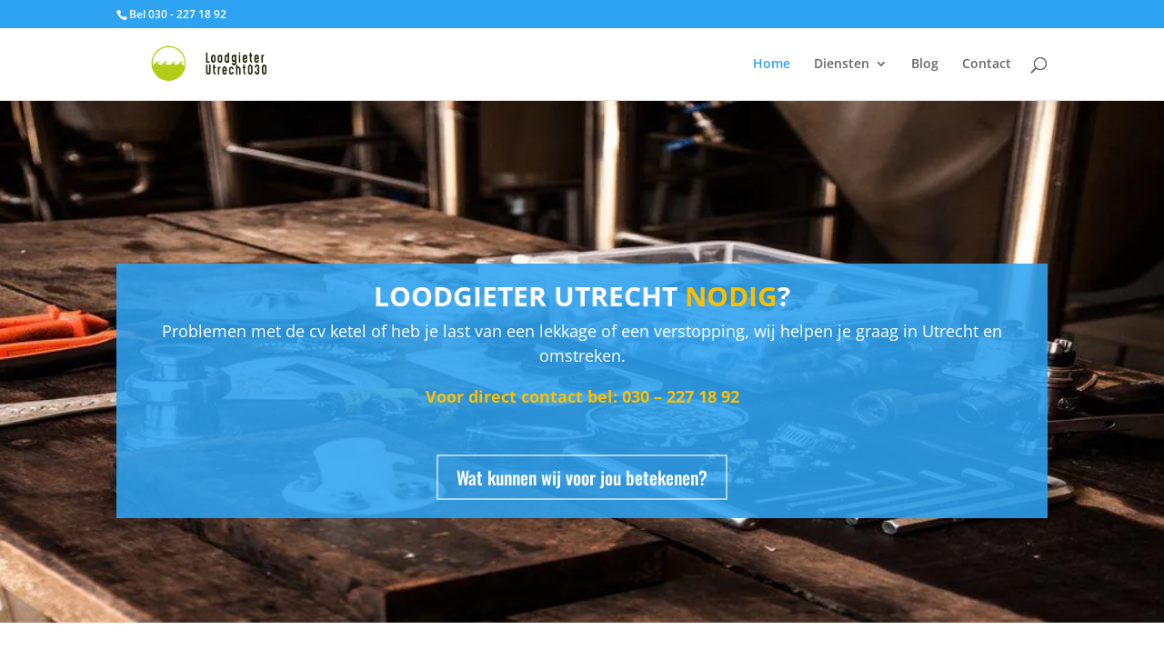

--- FILE ---
content_type: text/css
request_url: https://cdn-cmndb.nitrocdn.com/bAmDxmhiAjcRHMDtFwMpXqmbnaIKmJQq/assets/static/optimized/rev-e5ae112/combinedCss/nitro-min-noimport-c2e31bdd157d6b79987be319f1761dab-stylesheet.css
body_size: 844
content:
#callnowbutton{display:none;}@media screen and (max-width:650px){#callnowbutton{display:block;position:fixed;text-decoration:none;}#callnowbutton.cnb-full{display:flex;justify-content:center;align-items:center;text-shadow:0 1px 0 rgba(0,0,0,.18);width:100%;left:0;height:60px;}.cnb-full.cnb-full-bottom{bottom:0;}.cnb-full.cnb-full-top{top:0;}#callnowbutton.cnb-single{width:55px;height:55px;border-radius:50%;box-shadow:0 3px 6px rgba(0,0,0,.3);background-position:center;background-size:35px 35px;background-repeat:no-repeat;}.cnb-single.cnb-middle{bottom:15px;left:50%;margin-left:-28px;}.cnb-single.cnb-left{bottom:15px;left:20px;}.cnb-single.cnb-right{bottom:15px;right:20px;}.cnb-single.cnb-mleft{top:50%;margin-top:-28px;left:20px;}.cnb-single.cnb-mright{top:50%;margin-top:-28px;right:20px;}.cnb-single.cnb-tleft{top:15px;left:20px;}.cnb-single.cnb-tmiddle{top:15px;left:50%;margin-left:-28px;}.cnb-single.cnb-tright{top:15px;right:20px;}#callnowbutton.cnb-single.cnb-middle span,#callnowbutton.cnb-single.cnb-tmiddle span{display:none;}.cnb-single.cnb-left span,.cnb-single.cnb-mleft span,.cnb-single.cnb-tleft span{left:68px;}.cnb-single.cnb-right span,.cnb-single.cnb-mright span,.cnb-single.cnb-tright span{right:68px;}.cnb-single.cnb-text span{-moz-osx-font-smoothing:grayscale;-webkit-user-select:none;-ms-user-select:none;user-select:none;display:block;width:auto;background-color:rgba(70,70,70,.9);position:absolute;border-radius:2px;font-family:helvetica,arial,sans-serif;padding:6px 8px;font-size:13px;font-weight:700;color:#ececec;top:15px;box-shadow:0 1px 2px rgba(0,0,0,.15);word-break:keep-all;line-height:1em;text-overflow:ellipsis;vertical-align:middle;white-space:nowrap;}.cnb-single:not(.cnb-text) span{display:none;}.cnb-full.cnb-text{text-align:center;color:#fff;font-weight:600;font-size:120%;overflow:hidden;white-space:nowrap;}.cnb-full.cnb-zoom-110 img,.cnb-full.cnb-zoom-120 img,.cnb-full.cnb-zoom-130 img{transform-origin:right;}.cnb-single.cnb-zoom-70,.cnb-full.cnb-zoom-70 img{transform:scale(.7);}.cnb-single.cnb-zoom-80,.cnb-full.cnb-zoom-80 img{transform:scale(.8);}.cnb-single.cnb-zoom-90,.cnb-full.cnb-zoom-90 img{transform:scale(.9);}.cnb-single.cnb-zoom-110,.cnb-full.cnb-zoom-110 img{transform:scale(1.1);}.cnb-single.cnb-zoom-120,.cnb-full.cnb-zoom-120 img{transform:scale(1.2);}.cnb-single.cnb-zoom-130,.cnb-full.cnb-zoom-130 img{transform:scale(1.3);}.cnb-full.cnb-zoom-70 span{font-size:70%;}.cnb-full.cnb-zoom-80 span{font-size:80%;}.cnb-full.cnb-zoom-90 span{font-size:90%;}.cnb-full.cnb-zoom-110 span{font-size:110%;}.cnb-full.cnb-zoom-120 span{font-size:120%;}.cnb-full.cnb-zoom-130 span{font-size:130%;}.cnb-zindex-10{z-index:2147483647;}.cnb-zindex-9{z-index:214748365;}.cnb-zindex-8{z-index:21474836;}.cnb-zindex-7{z-index:2147484;}.cnb-zindex-6{z-index:214748;}.cnb-zindex-5{z-index:21475;}.cnb-zindex-4{z-index:2147;}.cnb-zindex-3{z-index:215;}.cnb-zindex-2{z-index:21;}.cnb-zindex-1{z-index:2;}}@media only screen and (min-width:1350px){.et_pb_row{padding:27px 0}.et_pb_section{padding:54px 0}.single.et_pb_pagebuilder_layout.et_full_width_page .et_post_meta_wrapper{padding-top:81px}.et_pb_fullwidth_section{padding:0}}a.donkerelink:link{color:#fff !important}a.donkerelink:active{color:#fff !important}a.donkerelink:visited{color:#fff !important}a.donkerelink:hover{color:#fff !important}a.calllink:link{color:#fcbf00 !important}a.calllink:active{color:#fcbf00 !important}a.calllink:visited{color:#fcbf00 !important}a.calllink:hover{color:#fcbf00 !important}.et_pb_code_inner{color:#fff}

--- FILE ---
content_type: text/css
request_url: https://cdn-cmndb.nitrocdn.com/bAmDxmhiAjcRHMDtFwMpXqmbnaIKmJQq/assets/static/optimized/rev-e5ae112/combinedCss/nitro-min-noimport-c2e31bdd157d6b79987be319f1761dab-stylesheet.css
body_size: 597
content:
#callnowbutton{display:none;}@media screen and (max-width:650px){#callnowbutton{display:block;position:fixed;text-decoration:none;}#callnowbutton.cnb-full{display:flex;justify-content:center;align-items:center;text-shadow:0 1px 0 rgba(0,0,0,.18);width:100%;left:0;height:60px;}.cnb-full.cnb-full-bottom{bottom:0;}.cnb-full.cnb-full-top{top:0;}#callnowbutton.cnb-single{width:55px;height:55px;border-radius:50%;box-shadow:0 3px 6px rgba(0,0,0,.3);background-position:center;background-size:35px 35px;background-repeat:no-repeat;}.cnb-single.cnb-middle{bottom:15px;left:50%;margin-left:-28px;}.cnb-single.cnb-left{bottom:15px;left:20px;}.cnb-single.cnb-right{bottom:15px;right:20px;}.cnb-single.cnb-mleft{top:50%;margin-top:-28px;left:20px;}.cnb-single.cnb-mright{top:50%;margin-top:-28px;right:20px;}.cnb-single.cnb-tleft{top:15px;left:20px;}.cnb-single.cnb-tmiddle{top:15px;left:50%;margin-left:-28px;}.cnb-single.cnb-tright{top:15px;right:20px;}#callnowbutton.cnb-single.cnb-middle span,#callnowbutton.cnb-single.cnb-tmiddle span{display:none;}.cnb-single.cnb-left span,.cnb-single.cnb-mleft span,.cnb-single.cnb-tleft span{left:68px;}.cnb-single.cnb-right span,.cnb-single.cnb-mright span,.cnb-single.cnb-tright span{right:68px;}.cnb-single.cnb-text span{-moz-osx-font-smoothing:grayscale;-webkit-user-select:none;-ms-user-select:none;user-select:none;display:block;width:auto;background-color:rgba(70,70,70,.9);position:absolute;border-radius:2px;font-family:helvetica,arial,sans-serif;padding:6px 8px;font-size:13px;font-weight:700;color:#ececec;top:15px;box-shadow:0 1px 2px rgba(0,0,0,.15);word-break:keep-all;line-height:1em;text-overflow:ellipsis;vertical-align:middle;white-space:nowrap;}.cnb-single:not(.cnb-text) span{display:none;}.cnb-full.cnb-text{text-align:center;color:#fff;font-weight:600;font-size:120%;overflow:hidden;white-space:nowrap;}.cnb-full.cnb-zoom-110 img,.cnb-full.cnb-zoom-120 img,.cnb-full.cnb-zoom-130 img{transform-origin:right;}.cnb-single.cnb-zoom-70,.cnb-full.cnb-zoom-70 img{transform:scale(.7);}.cnb-single.cnb-zoom-80,.cnb-full.cnb-zoom-80 img{transform:scale(.8);}.cnb-single.cnb-zoom-90,.cnb-full.cnb-zoom-90 img{transform:scale(.9);}.cnb-single.cnb-zoom-110,.cnb-full.cnb-zoom-110 img{transform:scale(1.1);}.cnb-single.cnb-zoom-120,.cnb-full.cnb-zoom-120 img{transform:scale(1.2);}.cnb-single.cnb-zoom-130,.cnb-full.cnb-zoom-130 img{transform:scale(1.3);}.cnb-full.cnb-zoom-70 span{font-size:70%;}.cnb-full.cnb-zoom-80 span{font-size:80%;}.cnb-full.cnb-zoom-90 span{font-size:90%;}.cnb-full.cnb-zoom-110 span{font-size:110%;}.cnb-full.cnb-zoom-120 span{font-size:120%;}.cnb-full.cnb-zoom-130 span{font-size:130%;}.cnb-zindex-10{z-index:2147483647;}.cnb-zindex-9{z-index:214748365;}.cnb-zindex-8{z-index:21474836;}.cnb-zindex-7{z-index:2147484;}.cnb-zindex-6{z-index:214748;}.cnb-zindex-5{z-index:21475;}.cnb-zindex-4{z-index:2147;}.cnb-zindex-3{z-index:215;}.cnb-zindex-2{z-index:21;}.cnb-zindex-1{z-index:2;}}@media only screen and (min-width:1350px){.et_pb_row{padding:27px 0}.et_pb_section{padding:54px 0}.single.et_pb_pagebuilder_layout.et_full_width_page .et_post_meta_wrapper{padding-top:81px}.et_pb_fullwidth_section{padding:0}}a.donkerelink:link{color:#fff !important}a.donkerelink:active{color:#fff !important}a.donkerelink:visited{color:#fff !important}a.donkerelink:hover{color:#fff !important}a.calllink:link{color:#fcbf00 !important}a.calllink:active{color:#fcbf00 !important}a.calllink:visited{color:#fcbf00 !important}a.calllink:hover{color:#fcbf00 !important}.et_pb_code_inner{color:#fff}

--- FILE ---
content_type: application/javascript
request_url: https://cdn-cmndb.nitrocdn.com/bAmDxmhiAjcRHMDtFwMpXqmbnaIKmJQq/assets/static/optimized/rev-e5ae112/wp-content/plugins/cookie-law-info/public/js/nitro-min-431f7577cb8290d474d52044e73a9d9d.cookie-law-info-public.js
body_size: 5603
content:
CLI_ACCEPT_COOKIE_NAME=typeof CLI_ACCEPT_COOKIE_NAME!=="undefined"?CLI_ACCEPT_COOKIE_NAME:"viewed_cookie_policy";CLI_PREFERNCE_COOKIE=typeof CLI_PREFERNCE_COOKIE!=="undefined"?CLI_PREFERNCE_COOKIE:"CookieLawInfoConsent";CLI_ACCEPT_COOKIE_EXPIRE=typeof CLI_ACCEPT_COOKIE_EXPIRE!=="undefined"?CLI_ACCEPT_COOKIE_EXPIRE:365;CLI_COOKIEBAR_AS_POPUP=typeof CLI_COOKIEBAR_AS_POPUP!=="undefined"?CLI_COOKIEBAR_AS_POPUP:false;var CLI_Cookie={set:function(e,t,i){var o="";if(true===Boolean(Cli_Data.secure_cookies)){o=";secure"}if(i){var s=new Date;s.setTime(s.getTime()+i*24*60*60*1e3);var n="; expires="+s.toGMTString()}else{var n=""}document.cookie=e+"="+t+o+n+"; path=/";if(i<1){host_name=window.location.hostname;document.cookie=e+"="+t+n+"; path=/; domain=."+host_name+";";if(host_name.indexOf("www")!=1){var a=host_name.replace("www","");document.cookie=e+"="+t+o+n+"; path=/; domain="+a+";"}host_name=host_name.substring(host_name.lastIndexOf(".",host_name.lastIndexOf(".")-1));document.cookie=e+"="+t+o+n+"; path=/; domain="+host_name+";"}},read:function(e){var t=e+"=";var i=document.cookie.split(";");for(var o=0;o<i.length;o++){var s=i[o];while(s.charAt(0)==" "){s=s.substring(1,s.length)}if(s.indexOf(t)===0){return s.substring(t.length,s.length)}}return null},erase:function(e){this.set(e,"",-10)},exists:function(e){return this.read(e)!==null},getallcookies:function(){var e=document.cookie.split(";");var t={};for(var i=0;i<e.length;i++){var o=e[i].split("=");t[(o[0]+"").trim()]=unescape(o[1])}return t}};var CLI={bar_config:{},showagain_config:{},allowedCategories:[],js_blocking_enabled:false,set:function(e){if(typeof JSON.parse!=="function"){console.log("CookieLawInfo requires JSON.parse but your browser doesn't support it");return}if(typeof e.settings!=="object"){this.settings=JSON.parse(e.settings)}else{this.settings=e.settings}this.js_blocking_enabled=Boolean(Cli_Data.js_blocking);this.settings=e.settings;this.bar_elm=jQuery(this.settings.notify_div_id);this.showagain_elm=jQuery(this.settings.showagain_div_id);this.settingsModal=jQuery("#cliSettingsPopup");this.main_button=jQuery(".cli-plugin-main-button");this.main_link=jQuery(".cli-plugin-main-link");this.reject_link=jQuery(".cookie_action_close_header_reject");this.delete_link=jQuery(".cookielawinfo-cookie-delete");this.settings_button=jQuery(".cli_settings_button");this.accept_all_button=jQuery(".wt-cli-accept-all-btn");if(this.settings.cookie_bar_as=="popup"){CLI_COOKIEBAR_AS_POPUP=true}this.mayBeSetPreferenceCookie();this.addStyleAttribute();this.configBar();this.toggleBar();this.attachDelete();this.attachEvents();this.configButtons();this.reviewConsent();var t=this.hideBarInReadMoreLink();if(Boolean(this.settings.scroll_close)===true&&t===false){window.addEventListener("scroll",CLI.closeOnScroll,false)}},hideBarInReadMoreLink:function(){if(Boolean(CLI.settings.button_2_hidebar)===true&&this.main_link.length>0&&this.main_link.hasClass("cli-minimize-bar")){this.hideHeader();cliBlocker.cookieBar(false);this.showagain_elm.slideDown(this.settings.animate_speed_show);return true}return false},attachEvents:function(){jQuery(document).on("click",".wt-cli-privacy-btn",function(e){e.preventDefault();CLI.accept_close();CLI.settingsPopUpClose()});jQuery(".wt-cli-accept-btn").on("click",function(e){e.preventDefault();CLI.acceptRejectCookies(jQuery(this))});jQuery(".wt-cli-accept-all-btn").on("click",function(e){e.preventDefault();CLI.acceptRejectCookies(jQuery(this),"accept")});jQuery(".wt-cli-reject-btn").on("click",function(e){e.preventDefault();CLI.acceptRejectCookies(jQuery(this),"reject")});this.settingsPopUp();this.settingsTabbedAccordion();this.toggleUserPreferenceCheckBox();this.hideCookieBarOnClose();this.cookieLawInfoRunCallBacks()},acceptRejectCookies(e,t="custom"){var i=e[0].hasAttribute("href")&&e.attr("href")!="#"?true:false;var o=false;if(t=="accept"){this.enableAllCookies();this.accept_close();o=CLI.settings.button_7_new_win?true:false}else if(t=="reject"){this.disableAllCookies();this.reject_close();o=Boolean(this.settings.button_3_new_win)?true:false}else{this.accept_close();o=Boolean(this.settings.button_1_new_win)?true:false}if(i){if(o){window.open(e.attr("href"),"_blank")}else{window.location.href=e.attr("href")}}},toggleUserPreferenceCheckBox:function(){jQuery(".cli-user-preference-checkbox").each(function(){categoryCookie="cookielawinfo-"+jQuery(this).attr("data-id");categoryCookieValue=CLI_Cookie.read(categoryCookie);if(categoryCookieValue==null){if(jQuery(this).is(":checked")){CLI_Cookie.set(categoryCookie,"yes",CLI_ACCEPT_COOKIE_EXPIRE)}else{CLI_Cookie.set(categoryCookie,"no",CLI_ACCEPT_COOKIE_EXPIRE)}}else{if(categoryCookieValue=="yes"){jQuery(this).prop("checked",true)}else{jQuery(this).prop("checked",false)}}});jQuery(".cli-user-preference-checkbox").on("click",function(e){var t=jQuery(this).attr("data-id");var i=jQuery(".cli-user-preference-checkbox[data-id="+t+"]");if(jQuery(this).is(":checked")){CLI_Cookie.set("cookielawinfo-"+t,"yes",CLI_ACCEPT_COOKIE_EXPIRE);i.prop("checked",true)}else{CLI_Cookie.set("cookielawinfo-"+t,"no",CLI_ACCEPT_COOKIE_EXPIRE);i.prop("checked",false)}CLI.checkCategories();CLI.generateConsent()})},settingsPopUp:function(){jQuery(document).on("click",".cli_settings_button",function(e){e.preventDefault();CLI.settingsModal.addClass("cli-show").css({"opacity":0}).animate({"opacity":1});CLI.settingsModal.removeClass("cli-blowup cli-out").addClass("cli-blowup");jQuery("body").addClass("cli-modal-open");jQuery(".cli-settings-overlay").addClass("cli-show");jQuery("#cookie-law-info-bar").css({"opacity":.1});if(!jQuery(".cli-settings-mobile").is(":visible")){CLI.settingsModal.find(".cli-nav-link:eq(0)").trigger("click")}});jQuery("#cliModalClose").on("click",function(e){CLI.settingsPopUpClose()});CLI.settingsModal.on("click",function(e){if(!document.getElementsByClassName("cli-modal-dialog")[0].contains(e.target)){CLI.settingsPopUpClose()}});jQuery(".cli_enable_all_btn").on("click",function(e){var t=jQuery(this);var i=t.attr("data-enable-text");var o=t.attr("data-disable-text");if(t.hasClass("cli-enabled")){CLI.disableAllCookies();t.html(i)}else{CLI.enableAllCookies();t.html(o)}jQuery(this).toggleClass("cli-enabled")});this.privacyReadmore()},settingsTabbedAccordion:function(){jQuery(".cli-tab-header").on("click",function(e){if(!(jQuery(e.target).hasClass("cli-slider")||jQuery(e.target).hasClass("cli-user-preference-checkbox"))){if(jQuery(this).hasClass("cli-tab-active")){jQuery(this).removeClass("cli-tab-active");jQuery(this).siblings(".cli-tab-content").slideUp(200)}else{jQuery(".cli-tab-header").removeClass("cli-tab-active");jQuery(this).addClass("cli-tab-active");jQuery(".cli-tab-content").slideUp(200);jQuery(this).siblings(".cli-tab-content").slideDown(200)}}})},settingsPopUpClose:function(){this.settingsModal.removeClass("cli-show");this.settingsModal.addClass("cli-out");jQuery("body").removeClass("cli-modal-open");jQuery(".cli-settings-overlay").removeClass("cli-show");jQuery("#cookie-law-info-bar").css({"opacity":1})},privacyReadmore:function(){var e=jQuery(".cli-privacy-content .cli-privacy-content-text");if(e.length>0){var t=e.clone(),i=t.html(),o=e.outerHeight(),s={addReadmore:function(e){if(e.html().length>250){jQuery(".cli-privacy-readmore").show()}else{jQuery(".cli-privacy-readmore").hide()}},truncateText:function(e){var t=jQuery("<div />").html(e.html());t.find("table").remove();e.html(t.html());currentText=e.text();if(currentText.trim().length>250){var i=currentText.substring(0,250);e.empty().html(i).append("...")}},replaceText:function(e,t){return e.html(t)}};s.addReadmore(e);s.truncateText(e);jQuery("a.cli-privacy-readmore").on("click",function(t){t.preventDefault();if(jQuery(".cli-privacy-overview").hasClass("cli-collapsed")){s.truncateText(e);jQuery(".cli-privacy-overview").removeClass("cli-collapsed");e.css("height","100%")}else{jQuery(".cli-privacy-overview").addClass("cli-collapsed");s.replaceText(e,i)}})}},attachDelete:function(){this.delete_link.on("click",function(e){CLI_Cookie.erase(CLI_ACCEPT_COOKIE_NAME);for(var t in Cli_Data.nn_cookie_ids){CLI_Cookie.erase(Cli_Data.nn_cookie_ids[t])}CLI.generateConsent();return false})},configButtons:function(){this.main_button.css("color",this.settings.button_1_link_colour);if(Boolean(this.settings.button_1_as_button)){this.main_button.css("background-color",this.settings.button_1_button_colour);this.main_button.on("mouseenter",function(){jQuery(this).css("background-color",CLI.settings.button_1_button_hover)}).on("mouseleave",function(){jQuery(this).css("background-color",CLI.settings.button_1_button_colour)})}this.main_link.css("color",this.settings.button_2_link_colour);if(Boolean(this.settings.button_2_as_button)){this.main_link.css("background-color",this.settings.button_2_button_colour);this.main_link.on("mouseenter",function(){jQuery(this).css("background-color",CLI.settings.button_2_button_hover)}).on("mouseleave",function(){jQuery(this).css("background-color",CLI.settings.button_2_button_colour)})}this.reject_link.css("color",this.settings.button_3_link_colour);if(Boolean(this.settings.button_3_as_button)){this.reject_link.css("background-color",this.settings.button_3_button_colour);this.reject_link.on("mouseenter",function(){jQuery(this).css("background-color",CLI.settings.button_3_button_hover)}).on("mouseleave",function(){jQuery(this).css("background-color",CLI.settings.button_3_button_colour)})}this.settings_button.css("color",this.settings.button_4_link_colour);if(Boolean(this.settings.button_4_as_button)){this.settings_button.css("background-color",this.settings.button_4_button_colour);this.settings_button.on("mouseenter",function(){jQuery(this).css("background-color",CLI.settings.button_4_button_hover)}).on("mouseleave",function(){jQuery(this).css("background-color",CLI.settings.button_4_button_colour)})}this.accept_all_button.css("color",this.settings.button_7_link_colour);if(this.settings.button_7_as_button){this.accept_all_button.css("background-color",this.settings.button_7_button_colour);this.accept_all_button.on("mouseenter",function(){jQuery(this).css("background-color",CLI.settings.button_7_button_hover)}).on("mouseleave",function(){jQuery(this).css("background-color",CLI.settings.button_7_button_colour)})}},toggleBar:function(){if(CLI_COOKIEBAR_AS_POPUP){this.barAsPopUp(1)}if(CLI.settings.cookie_bar_as=="widget"){this.barAsWidget(1)}if(!CLI_Cookie.exists(CLI_ACCEPT_COOKIE_NAME)){this.displayHeader()}else{this.hideHeader()}if(Boolean(this.settings.show_once_yn)){setTimeout(function(){CLI.close_header()},CLI.settings.show_once)}if(CLI.js_blocking_enabled===false){if(Boolean(Cli_Data.ccpaEnabled)===true){if(Cli_Data.ccpaType==="ccpa"&&Boolean(Cli_Data.ccpaBarEnabled)===false){cliBlocker.cookieBar(false)}}else{jQuery(".wt-cli-ccpa-opt-out,.wt-cli-ccpa-checkbox,.wt-cli-ccpa-element").remove()}}this.showagain_elm.on("click",function(e){e.preventDefault();CLI.showagain_elm.slideUp(CLI.settings.animate_speed_hide,function(){CLI.bar_elm.slideDown(CLI.settings.animate_speed_show);if(CLI_COOKIEBAR_AS_POPUP){CLI.showPopupOverlay()}})})},configShowAgain:function(){this.showagain_config={"background-color":this.settings.background,"color":this.l1hs(this.settings.text),"position":"fixed","font-family":this.settings.font_family};if(Boolean(this.settings.border_on)){var e="border-"+this.settings.notify_position_vertical;this.showagain_config["border"]="1px solid "+this.l1hs(this.settings.border);this.showagain_config[e]="none"}var t=jQuery(window);var i=t.width();var o=this.settings.showagain_x_position;if(i<300){o=10;this.showagain_config.width=i-20}else{this.showagain_config.width="auto"}var s=i>400?500:i-20;if(CLI_COOKIEBAR_AS_POPUP){var n=this.settings.popup_showagain_position;var a=n.split("-");if(a[1]=="left"){this.showagain_config.left=o}else if(a[1]=="right"){this.showagain_config.right=o}if(a[0]=="top"){this.showagain_config.top=0}else if(a[0]=="bottom"){this.showagain_config.bottom=0}this.bar_config["position"]="fixed"}else if(this.settings.cookie_bar_as=="widget"){this.showagain_config.bottom=0;if(this.settings.widget_position=="left"){this.showagain_config.left=o}else if(this.settings.widget_position=="right"){this.showagain_config.right=o}}else{if(this.settings.notify_position_vertical=="top"){this.showagain_config.top="0"}else if(this.settings.notify_position_vertical=="bottom"){this.bar_config["position"]="fixed";this.bar_config["bottom"]="0";this.showagain_config.bottom="0"}if(this.settings.notify_position_horizontal=="left"){this.showagain_config.left=o}else if(this.settings.notify_position_horizontal=="right"){this.showagain_config.right=o}}this.showagain_elm.css(this.showagain_config)},configBar:function(){this.bar_config={"background-color":this.settings.background,"color":this.settings.text,"font-family":this.settings.font_family};if(this.settings.notify_position_vertical=="top"){this.bar_config["top"]="0";if(Boolean(this.settings.header_fix)===true){this.bar_config["position"]="fixed"}}else{this.bar_config["bottom"]="0"}this.configShowAgain();this.bar_elm.css(this.bar_config).hide()},l1hs:function(e){if(e.charAt(0)=="#"){e=e.substring(1,e.length)}else{return"#"+e}return this.l1hs(e)},close_header:function(){CLI_Cookie.set(CLI_ACCEPT_COOKIE_NAME,"yes",CLI_ACCEPT_COOKIE_EXPIRE);this.hideHeader()},accept_close:function(){this.hidePopupOverlay();this.generateConsent();this.cookieLawInfoRunCallBacks();CLI_Cookie.set(CLI_ACCEPT_COOKIE_NAME,"yes",CLI_ACCEPT_COOKIE_EXPIRE);if(Boolean(this.settings.notify_animate_hide)){if(CLI.js_blocking_enabled===true){this.bar_elm.slideUp(this.settings.animate_speed_hide,cliBlocker.runScripts)}else{this.bar_elm.slideUp(this.settings.animate_speed_hide)}}else{if(CLI.js_blocking_enabled===true){this.bar_elm.hide(0,cliBlocker.runScripts)}else{this.bar_elm.hide()}}if(Boolean(this.settings.showagain_tab)){this.showagain_elm.slideDown(this.settings.animate_speed_show)}if(Boolean(this.settings.accept_close_reload)===true){this.reload_current_page()}return false},reject_close:function(){this.hidePopupOverlay();this.generateConsent();this.cookieLawInfoRunCallBacks();for(var e in Cli_Data.nn_cookie_ids){CLI_Cookie.erase(Cli_Data.nn_cookie_ids[e])}CLI_Cookie.set(CLI_ACCEPT_COOKIE_NAME,"no",CLI_ACCEPT_COOKIE_EXPIRE);if(Boolean(this.settings.notify_animate_hide)){if(CLI.js_blocking_enabled===true){this.bar_elm.slideUp(this.settings.animate_speed_hide,cliBlocker.runScripts)}else{this.bar_elm.slideUp(this.settings.animate_speed_hide)}}else{if(CLI.js_blocking_enabled===true){this.bar_elm.hide(cliBlocker.runScripts)}else{this.bar_elm.hide()}}if(Boolean(this.settings.showagain_tab)){this.showagain_elm.slideDown(this.settings.animate_speed_show)}if(Boolean(this.settings.reject_close_reload)===true){this.reload_current_page()}return false},reload_current_page:function(){window.location.reload(true)},closeOnScroll:function(){if(window.pageYOffset>100&&!CLI_Cookie.read(CLI_ACCEPT_COOKIE_NAME)){CLI.accept_close();if(Boolean(CLI.settings.scroll_close_reload)===true){window.location.reload()}window.removeEventListener("scroll",CLI.closeOnScroll,false)}},displayHeader:function(){if(Boolean(this.settings.notify_animate_show)){this.bar_elm.slideDown(this.settings.animate_speed_show)}else{this.bar_elm.show()}this.showagain_elm.hide();if(CLI_COOKIEBAR_AS_POPUP){this.showPopupOverlay()}},hideHeader:function(){if(Boolean(this.settings.showagain_tab)){if(Boolean(this.settings.notify_animate_show)){this.showagain_elm.slideDown(this.settings.animate_speed_show)}else{this.showagain_elm.show()}}else{this.showagain_elm.hide()}this.bar_elm.slideUp(this.settings.animate_speed_show);this.hidePopupOverlay()},hidePopupOverlay:function(){jQuery("body").removeClass("cli-barmodal-open");jQuery(".cli-popupbar-overlay").removeClass("cli-show")},showPopupOverlay:function(){if(this.bar_elm.length){if(Boolean(this.settings.popup_overlay)){jQuery("body").addClass("cli-barmodal-open");jQuery(".cli-popupbar-overlay").addClass("cli-show")}}},barAsWidget:function(e){var t=this.bar_elm;t.attr("data-cli-type","widget");var i=jQuery(window);var o=i.height()-40;var s=i.width();var n=s>400?300:s-30;t.css({"width":n,"height":"auto","max-height":o,"overflow":"auto","position":"fixed","box-sizing":"border-box"});if(this.checkifStyleAttributeExist()===false){t.css({"padding":"25px 15px"})}if(this.settings.widget_position=="left"){t.css({"left":"15px","right":"auto","bottom":"15px","top":"auto"})}else{t.css({"left":"auto","right":"15px","bottom":"15px","top":"auto"})}if(e){this.setResize()}},barAsPopUp:function(e){if(typeof cookie_law_info_bar_as_popup==="function"){return false}var t=this.bar_elm;t.attr("data-cli-type","popup");var i=jQuery(window);var o=i.height()-40;var s=i.width();var n=s>700?500:s-20;t.css({"width":n,"height":"auto","max-height":o,"bottom":"","top":"50%","left":"50%","margin-left":n/2*-1,"margin-top":"-100px","overflow":"auto"}).addClass("cli-bar-popup cli-modal-content");if(this.checkifStyleAttributeExist()===false){t.css({"padding":"25px 15px"})}cli_h=t.height();li_h=cli_h<200?200:cli_h;t.css({"top":"50%","margin-top":(cli_h/2+30)*-1});setTimeout(function(){t.css({"bottom":""})},100);if(e){this.setResize()}},setResize:function(){var e=null;jQuery(window).resize(function(){clearTimeout(e);e=setTimeout(function(){if(CLI_COOKIEBAR_AS_POPUP){CLI.barAsPopUp()}if(CLI.settings.cookie_bar_as=="widget"){CLI.barAsWidget()}CLI.configShowAgain()},500)})},enableAllCookies:function(){jQuery(".cli-user-preference-checkbox").each(function(){var e=jQuery(this);var t=e.attr("data-id");if(t!="checkbox-necessary"){e.prop("checked",true);CLI_Cookie.set("cookielawinfo-"+t,"yes",CLI_ACCEPT_COOKIE_EXPIRE)}})},disableAllCookies:function(){jQuery(".cli-user-preference-checkbox").each(function(){var e=jQuery(this);var t=e.attr("data-id");cliCategorySlug=t.replace("checkbox-","");if(Cli_Data.strictlyEnabled.indexOf(cliCategorySlug)===-1){e.prop("checked",false);CLI_Cookie.set("cookielawinfo-"+t,"no",CLI_ACCEPT_COOKIE_EXPIRE)}})},hideCookieBarOnClose:function(){jQuery(document).on("click",".cli_cookie_close_button",function(e){e.preventDefault();var t=jQuery(this);if(Cli_Data.ccpaType==="ccpa"){CLI.enableAllCookies()}CLI.accept_close()})},checkCategories:function(){var e=[];var t={};jQuery(".cli-user-preference-checkbox").each(function(){var i=false;cli_chkbox_elm=jQuery(this);cli_chkbox_data_id=cli_chkbox_elm.attr("data-id");cli_chkbox_data_id=cli_chkbox_data_id.replace("checkbox-","");cli_chkbox_data_id_trimmed=cli_chkbox_data_id.replace("-","_");if(jQuery(cli_chkbox_elm).is(":checked")){i=true;e.push(cli_chkbox_data_id)}t[cli_chkbox_data_id_trimmed]=i});CLI.allowedCategories=e},cookieLawInfoRunCallBacks:function(){this.checkCategories();if(CLI_Cookie.read(CLI_ACCEPT_COOKIE_NAME)=="yes"){if("function"==typeof CookieLawInfo_Accept_Callback){CookieLawInfo_Accept_Callback()}}},generateConsent:function(){var e=CLI_Cookie.read(CLI_PREFERNCE_COOKIE);cliConsent={};if(e!==null){cliConsent=window.atob(e);cliConsent=JSON.parse(cliConsent)}cliConsent.ver=Cli_Data.consentVersion;categories=[];jQuery(".cli-user-preference-checkbox").each(function(){categoryVal="";cli_chkbox_data_id=jQuery(this).attr("data-id");cli_chkbox_data_id=cli_chkbox_data_id.replace("checkbox-","");if(jQuery(this).is(":checked")){categoryVal=true}else{categoryVal=false}cliConsent[cli_chkbox_data_id]=categoryVal});cliConsent=JSON.stringify(cliConsent);cliConsent=window.btoa(cliConsent);CLI_Cookie.set(CLI_PREFERNCE_COOKIE,cliConsent,CLI_ACCEPT_COOKIE_EXPIRE)},addStyleAttribute:function(){var e=this.bar_elm;var t="";if(jQuery(e).find(".cli-bar-container").length>0){t=jQuery(".cli-bar-container").attr("class");t=t.replace("cli-bar-container","");t=t.trim();jQuery(e).attr("data-cli-style",t)}},getParameterByName:function(e,t){if(!t){t=window.location.href}e=e.replace(/[\[\]]/g,"\\$&");var i=new RegExp("[?&]"+e+"(=([^&#]*)|&|#|$)"),o=i.exec(t);if(!o){return null}if(!o[2]){return""}return decodeURIComponent(o[2].replace(/\+/g," "))},CookieLawInfo_Callback:function(e,t){e=typeof e!=="undefined"?e:true;t=typeof t!=="undefined"?t:true;if(CLI.js_blocking_enabled===true&&Boolean(Cli_Data.custom_integration)===true){cliBlocker.cookieBar(e);cliBlocker.runScripts(t)}},checkifStyleAttributeExist:function(){var e=false;var t=this.bar_elm.attr("data-cli-style");if(typeof t!==typeof undefined&&t!==false){e=true}return e},reviewConsent:function(){jQuery(document).on("click",".cli_manage_current_consent,.wt-cli-manage-consent-link",function(){CLI.displayHeader()})},mayBeSetPreferenceCookie:function(){if(CLI.getParameterByName("cli_bypass")==="1"){CLI.generateConsent()}}};var cliBlocker={blockingStatus:true,scriptsLoaded:false,ccpaEnabled:false,ccpaRegionBased:false,ccpaApplicable:false,ccpaBarEnabled:false,cliShowBar:true,isBypassEnabled:CLI.getParameterByName("cli_bypass"),checkPluginStatus:function(e,t){this.ccpaEnabled=Boolean(Cli_Data.ccpaEnabled);this.ccpaRegionBased=Boolean(Cli_Data.ccpaRegionBased);this.ccpaBarEnabled=Boolean(Cli_Data.ccpaBarEnabled);if(Boolean(Cli_Data.custom_integration)===true){e(false)}else{if(this.ccpaEnabled===true){this.ccpaApplicable=true;if(Cli_Data.ccpaType==="ccpa"){if(this.ccpaBarEnabled!==true){this.cliShowBar=false;this.blockingStatus=false}}}else{jQuery(".wt-cli-ccpa-opt-out,.wt-cli-ccpa-checkbox,.wt-cli-ccpa-element").remove()}if(cliBlocker.isBypassEnabled==="1"){cliBlocker.blockingStatus=false}e(this.cliShowBar);t(this.blockingStatus)}},cookieBar:function(e){e=typeof e!=="undefined"?e:true;cliBlocker.cliShowBar=e;if(cliBlocker.cliShowBar===false){CLI.bar_elm.hide();CLI.showagain_elm.hide();CLI.settingsModal.removeClass("cli-blowup cli-out");CLI.hidePopupOverlay();jQuery(".cli-settings-overlay").removeClass("cli-show")}else{if(!CLI_Cookie.exists(CLI_ACCEPT_COOKIE_NAME)){CLI.displayHeader()}else{CLI.hideHeader()}}},removeCookieByCategory:function(){if(cliBlocker.blockingStatus===true){if(CLI_Cookie.read(CLI_ACCEPT_COOKIE_NAME)!==null){var e=Cli_Data.non_necessary_cookies;for(var t in e){currentCategory=t;if(CLI.allowedCategories.indexOf(currentCategory)===-1){var i=e[currentCategory];for(var o=0;o<i.length;o++){if(CLI_Cookie.read(i[o])!==null){CLI_Cookie.erase(i[o])}}}}}}},runScripts:function(e){e=typeof e!=="undefined"?e:true;cliBlocker.blockingStatus=e;srcReplaceableElms=["iframe","IFRAME","EMBED","embed","OBJECT","object","IMG","img"];var t={renderByElement:function(e){i.renderScripts();e();cliBlocker.scriptsLoaded=true}};var i={scriptsDone:function(){if(typeof Cli_Data.triggerDomRefresh!=="undefined"){if(Boolean(Cli_Data.triggerDomRefresh)===true){var e=document.createEvent("Event");e.initEvent("DOMContentLoaded",true,true);window.document.dispatchEvent(e)}}},seq:function(e,t,o){if(typeof o==="undefined"){o=0}e[o](function(){o++;if(o===e.length){t()}else{i.seq(e,t,o)}})},insertScript:function(e,t){var i="";var o=e.getAttribute("data-cli-script-type");var s=e.getAttribute("data-cli-element-position");var n=e.getAttribute("data-cli-block");var i=document.createElement("script");var a=cliBlocker.ccpaOptedOut();i.type="text/plain";if(e.async){i.async=e.async}if(e.defer){i.defer=e.defer}if(e.src){i.onload=t;i.onerror=t;i.src=e.src}else{i.textContent=e.innerText}var c=jQuery(e).prop("attributes");for(var l=0;l<c.length;++l){if(c[l].nodeName!=="id"){i.setAttribute(c[l].nodeName,c[l].value)}}if(cliBlocker.blockingStatus===true){if(CLI_Cookie.read(CLI_ACCEPT_COOKIE_NAME)=="yes"&&CLI.allowedCategories.indexOf(o)!==-1){i.setAttribute("data-cli-consent","accepted");i.type="text/javascript"}if(cliBlocker.ccpaApplicable===true){if(a===true||CLI_Cookie.read(CLI_ACCEPT_COOKIE_NAME)==null){i.type="text/plain"}}}else{i.type="text/javascript"}if(e.type!=i.type){if(s==="head"){document.head.appendChild(i)}else{document.body.appendChild(i)}if(!e.src){t()}e.parentNode.removeChild(e)}else{t()}},renderScripts:function(){var e=document.querySelectorAll('script[data-cli-class="cli-blocker-script"]');if(e.length>0){var t=[];var o;Array.prototype.forEach.call(e,function(e){o=e.getAttribute("type");t.push(function(t){i.insertScript(e,t)})});i.seq(t,i.scriptsDone)}}};t.renderByElement(cliBlocker.removeCookieByCategory)},ccpaOptedOut:function(){var e=false;var t=CLI_Cookie.read(CLI_PREFERNCE_COOKIE);if(t!==null){cliConsent=window.atob(t);cliConsent=JSON.parse(cliConsent);if(typeof cliConsent.ccpaOptout!=="undefined"){e=cliConsent.ccpaOptout}}return e}};jQuery(document).ready(function(){if(typeof cli_cookiebar_settings!="undefined"){CLI.set({settings:cli_cookiebar_settings});if(CLI.js_blocking_enabled===true){cliBlocker.checkPluginStatus(cliBlocker.cookieBar,cliBlocker.runScripts)}}});